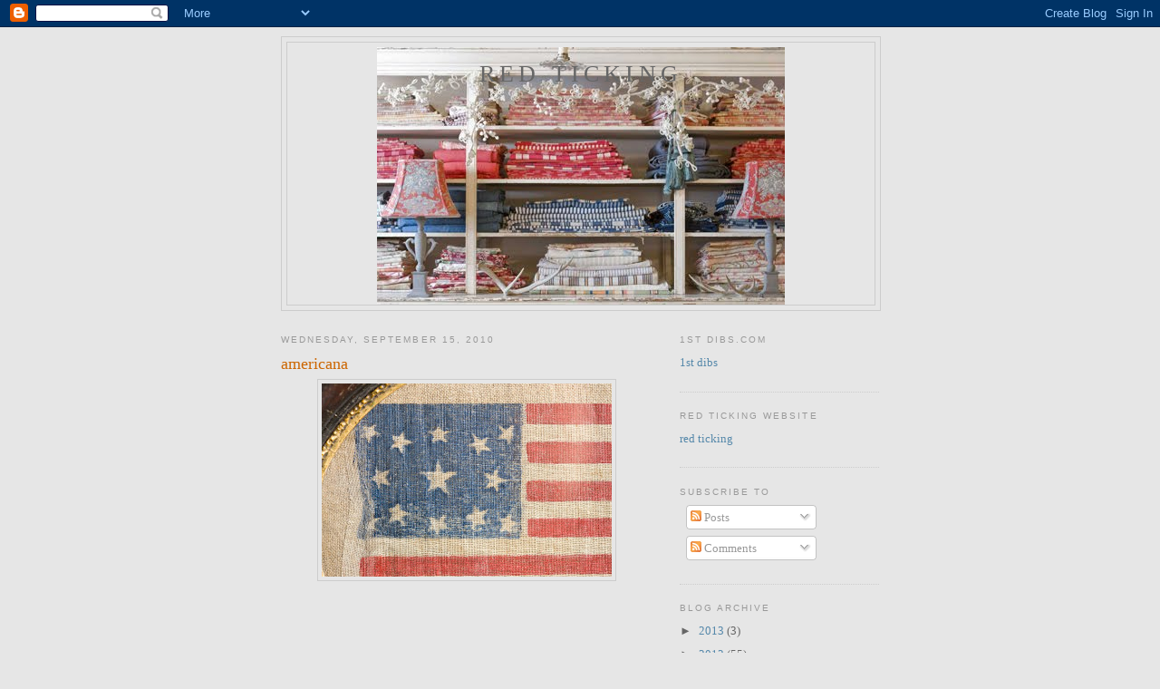

--- FILE ---
content_type: text/html; charset=UTF-8
request_url: https://redticking.blogspot.com/2010/09/americana.html?showComment=1284596458173
body_size: 13725
content:
<!DOCTYPE html>
<html dir='ltr'>
<head>
<link href='https://www.blogger.com/static/v1/widgets/55013136-widget_css_bundle.css' rel='stylesheet' type='text/css'/>
<meta content='text/html; charset=UTF-8' http-equiv='Content-Type'/>
<meta content='blogger' name='generator'/>
<link href='https://redticking.blogspot.com/favicon.ico' rel='icon' type='image/x-icon'/>
<link href='http://redticking.blogspot.com/2010/09/americana.html' rel='canonical'/>
<link rel="alternate" type="application/atom+xml" title="red ticking - Atom" href="https://redticking.blogspot.com/feeds/posts/default" />
<link rel="alternate" type="application/rss+xml" title="red ticking - RSS" href="https://redticking.blogspot.com/feeds/posts/default?alt=rss" />
<link rel="service.post" type="application/atom+xml" title="red ticking - Atom" href="https://www.blogger.com/feeds/799806244517732525/posts/default" />

<link rel="alternate" type="application/atom+xml" title="red ticking - Atom" href="https://redticking.blogspot.com/feeds/7001043208545002648/comments/default" />
<!--Can't find substitution for tag [blog.ieCssRetrofitLinks]-->
<link href='https://blogger.googleusercontent.com/img/b/R29vZ2xl/AVvXsEhfirAP4CtvnQYkX0UDI8C2mYakjsPBnVpEeIlssDniHpHPrBM5A0M4MabHxKgAiWwBh_nqCB4ivKRbfTcMZB8Gb507TIeStwpjaTyrc-2GC22Bm-2PHkbSaRMQCdia7HoTq7b57hXwaCI/s320/8661_1284439370_2.jpg' rel='image_src'/>
<meta content='http://redticking.blogspot.com/2010/09/americana.html' property='og:url'/>
<meta content='americana' property='og:title'/>
<meta content='    i have always loved flags. anything patriotic... even when i had a chance to move to europe years ago.. i thought about all of the thing...' property='og:description'/>
<meta content='https://blogger.googleusercontent.com/img/b/R29vZ2xl/AVvXsEhfirAP4CtvnQYkX0UDI8C2mYakjsPBnVpEeIlssDniHpHPrBM5A0M4MabHxKgAiWwBh_nqCB4ivKRbfTcMZB8Gb507TIeStwpjaTyrc-2GC22Bm-2PHkbSaRMQCdia7HoTq7b57hXwaCI/w1200-h630-p-k-no-nu/8661_1284439370_2.jpg' property='og:image'/>
<title>red ticking: americana</title>
<style id='page-skin-1' type='text/css'><!--
/*
-----------------------------------------------
Blogger Template Style
Name:     Minima
Date:     26 Feb 2004
Updated by: Blogger Team
----------------------------------------------- */
/* Use this with templates/template-twocol.html */
body {
background:#e6e6e6;
margin:0;
color:#333333;
font:x-small Georgia Serif;
font-size/* */:/**/small;
font-size: /**/small;
text-align: center;
}
a:link {
color:#5588aa;
text-decoration:none;
}
a:visited {
color:#999999;
text-decoration:none;
}
a:hover {
color:#cc6600;
text-decoration:underline;
}
a img {
border-width:0;
}
/* Header
-----------------------------------------------
*/
#header-wrapper {
width:660px;
margin:0 auto 10px;
border:1px solid #cccccc;
}
#header-inner {
background-position: center;
margin-left: auto;
margin-right: auto;
}
#header {
margin: 5px;
border: 1px solid #cccccc;
text-align: center;
color:#666666;
}
#header h1 {
margin:5px 5px 0;
padding:15px 20px .25em;
line-height:1.2em;
text-transform:uppercase;
letter-spacing:.2em;
font: normal normal 200% Georgia, Serif;
}
#header a {
color:#666666;
text-decoration:none;
}
#header a:hover {
color:#666666;
}
#header .description {
margin:0 5px 5px;
padding:0 20px 15px;
max-width:700px;
text-transform:uppercase;
letter-spacing:.2em;
line-height: 1.4em;
font: normal normal 78% 'Trebuchet MS', Trebuchet, Arial, Verdana, Sans-serif;
color: #999999;
}
#header img {
margin-left: auto;
margin-right: auto;
}
/* Outer-Wrapper
----------------------------------------------- */
#outer-wrapper {
width: 660px;
margin:0 auto;
padding:10px;
text-align:left;
font: normal normal 100% Georgia, Serif;
}
#main-wrapper {
width: 410px;
float: left;
word-wrap: break-word; /* fix for long text breaking sidebar float in IE */
overflow: hidden;     /* fix for long non-text content breaking IE sidebar float */
}
#sidebar-wrapper {
width: 220px;
float: right;
word-wrap: break-word; /* fix for long text breaking sidebar float in IE */
overflow: hidden;      /* fix for long non-text content breaking IE sidebar float */
}
/* Headings
----------------------------------------------- */
h2 {
margin:1.5em 0 .75em;
font:normal normal 78% 'Trebuchet MS',Trebuchet,Arial,Verdana,Sans-serif;
line-height: 1.4em;
text-transform:uppercase;
letter-spacing:.2em;
color:#999999;
}
/* Posts
-----------------------------------------------
*/
h2.date-header {
margin:1.5em 0 .5em;
}
.post {
margin:.5em 0 1.5em;
border-bottom:1px dotted #cccccc;
padding-bottom:1.5em;
}
.post h3 {
margin:.25em 0 0;
padding:0 0 4px;
font-size:140%;
font-weight:normal;
line-height:1.4em;
color:#cc6600;
}
.post h3 a, .post h3 a:visited, .post h3 strong {
display:block;
text-decoration:none;
color:#cc6600;
font-weight:normal;
}
.post h3 strong, .post h3 a:hover {
color:#333333;
}
.post-body {
margin:0 0 .75em;
line-height:1.6em;
}
.post-body blockquote {
line-height:1.3em;
}
.post-footer {
margin: .75em 0;
color:#999999;
text-transform:uppercase;
letter-spacing:.1em;
font: normal normal 78% 'Trebuchet MS', Trebuchet, Arial, Verdana, Sans-serif;
line-height: 1.4em;
}
.comment-link {
margin-left:.6em;
}
.post img, table.tr-caption-container {
padding:4px;
border:1px solid #cccccc;
}
.tr-caption-container img {
border: none;
padding: 0;
}
.post blockquote {
margin:1em 20px;
}
.post blockquote p {
margin:.75em 0;
}
/* Comments
----------------------------------------------- */
#comments h4 {
margin:1em 0;
font-weight: bold;
line-height: 1.4em;
text-transform:uppercase;
letter-spacing:.2em;
color: #999999;
}
#comments-block {
margin:1em 0 1.5em;
line-height:1.6em;
}
#comments-block .comment-author {
margin:.5em 0;
}
#comments-block .comment-body {
margin:.25em 0 0;
}
#comments-block .comment-footer {
margin:-.25em 0 2em;
line-height: 1.4em;
text-transform:uppercase;
letter-spacing:.1em;
}
#comments-block .comment-body p {
margin:0 0 .75em;
}
.deleted-comment {
font-style:italic;
color:gray;
}
#blog-pager-newer-link {
float: left;
}
#blog-pager-older-link {
float: right;
}
#blog-pager {
text-align: center;
}
.feed-links {
clear: both;
line-height: 2.5em;
}
/* Sidebar Content
----------------------------------------------- */
.sidebar {
color: #666666;
line-height: 1.5em;
}
.sidebar ul {
list-style:none;
margin:0 0 0;
padding:0 0 0;
}
.sidebar li {
margin:0;
padding-top:0;
padding-right:0;
padding-bottom:.25em;
padding-left:15px;
text-indent:-15px;
line-height:1.5em;
}
.sidebar .widget, .main .widget {
border-bottom:1px dotted #cccccc;
margin:0 0 1.5em;
padding:0 0 1.5em;
}
.main .Blog {
border-bottom-width: 0;
}
/* Profile
----------------------------------------------- */
.profile-img {
float: left;
margin-top: 0;
margin-right: 5px;
margin-bottom: 5px;
margin-left: 0;
padding: 4px;
border: 1px solid #cccccc;
}
.profile-data {
margin:0;
text-transform:uppercase;
letter-spacing:.1em;
font: normal normal 78% 'Trebuchet MS', Trebuchet, Arial, Verdana, Sans-serif;
color: #999999;
font-weight: bold;
line-height: 1.6em;
}
.profile-datablock {
margin:.5em 0 .5em;
}
.profile-textblock {
margin: 0.5em 0;
line-height: 1.6em;
}
.profile-link {
font: normal normal 78% 'Trebuchet MS', Trebuchet, Arial, Verdana, Sans-serif;
text-transform: uppercase;
letter-spacing: .1em;
}
/* Footer
----------------------------------------------- */
#footer {
width:660px;
clear:both;
margin:0 auto;
padding-top:15px;
line-height: 1.6em;
text-transform:uppercase;
letter-spacing:.1em;
text-align: center;
}

--></style>
<link href='https://www.blogger.com/dyn-css/authorization.css?targetBlogID=799806244517732525&amp;zx=ffc4379c-58c6-4334-a1a8-bd4d5cc6cb9c' media='none' onload='if(media!=&#39;all&#39;)media=&#39;all&#39;' rel='stylesheet'/><noscript><link href='https://www.blogger.com/dyn-css/authorization.css?targetBlogID=799806244517732525&amp;zx=ffc4379c-58c6-4334-a1a8-bd4d5cc6cb9c' rel='stylesheet'/></noscript>
<meta name='google-adsense-platform-account' content='ca-host-pub-1556223355139109'/>
<meta name='google-adsense-platform-domain' content='blogspot.com'/>

</head>
<body>
<div class='navbar section' id='navbar'><div class='widget Navbar' data-version='1' id='Navbar1'><script type="text/javascript">
    function setAttributeOnload(object, attribute, val) {
      if(window.addEventListener) {
        window.addEventListener('load',
          function(){ object[attribute] = val; }, false);
      } else {
        window.attachEvent('onload', function(){ object[attribute] = val; });
      }
    }
  </script>
<div id="navbar-iframe-container"></div>
<script type="text/javascript" src="https://apis.google.com/js/platform.js"></script>
<script type="text/javascript">
      gapi.load("gapi.iframes:gapi.iframes.style.bubble", function() {
        if (gapi.iframes && gapi.iframes.getContext) {
          gapi.iframes.getContext().openChild({
              url: 'https://www.blogger.com/navbar/799806244517732525?po\x3d7001043208545002648\x26origin\x3dhttps://redticking.blogspot.com',
              where: document.getElementById("navbar-iframe-container"),
              id: "navbar-iframe"
          });
        }
      });
    </script><script type="text/javascript">
(function() {
var script = document.createElement('script');
script.type = 'text/javascript';
script.src = '//pagead2.googlesyndication.com/pagead/js/google_top_exp.js';
var head = document.getElementsByTagName('head')[0];
if (head) {
head.appendChild(script);
}})();
</script>
</div></div>
<div id='outer-wrapper'><div id='wrap2'>
<!-- skip links for text browsers -->
<span id='skiplinks' style='display:none;'>
<a href='#main'>skip to main </a> |
      <a href='#sidebar'>skip to sidebar</a>
</span>
<div id='header-wrapper'>
<div class='header section' id='header'><div class='widget Header' data-version='1' id='Header1'>
<div id='header-inner' style='background-image: url("https://blogger.googleusercontent.com/img/b/R29vZ2xl/AVvXsEgKGFjV9_02iT_HB2wKF8f22UOsnZ56qYvlUZ7H6G4rwrSBXR2cJt6vFJDxwocu41IeMfkVYu6-PdHaBBngoQYWfWkm9t8D0f5iMt1_3tzc5Yj5kzgnNlqeKwMrTKwhEiMwJ1fwIa_C8fw/s1600-r/redtickinghomestorefront.jpg"); background-position: left; width: 450px; min-height: 284px; _height: 284px; background-repeat: no-repeat; '>
<div class='titlewrapper' style='background: transparent'>
<h1 class='title' style='background: transparent; border-width: 0px'>
<a href='https://redticking.blogspot.com/'>
red ticking
</a>
</h1>
</div>
<div class='descriptionwrapper'>
<p class='description'><span>
</span></p>
</div>
</div>
</div></div>
</div>
<div id='content-wrapper'>
<div id='crosscol-wrapper' style='text-align:center'>
<div class='crosscol no-items section' id='crosscol'></div>
</div>
<div id='main-wrapper'>
<div class='main section' id='main'><div class='widget Blog' data-version='1' id='Blog1'>
<div class='blog-posts hfeed'>

          <div class="date-outer">
        
<h2 class='date-header'><span>Wednesday, September 15, 2010</span></h2>

          <div class="date-posts">
        
<div class='post-outer'>
<div class='post hentry uncustomized-post-template' itemprop='blogPost' itemscope='itemscope' itemtype='http://schema.org/BlogPosting'>
<meta content='https://blogger.googleusercontent.com/img/b/R29vZ2xl/AVvXsEhfirAP4CtvnQYkX0UDI8C2mYakjsPBnVpEeIlssDniHpHPrBM5A0M4MabHxKgAiWwBh_nqCB4ivKRbfTcMZB8Gb507TIeStwpjaTyrc-2GC22Bm-2PHkbSaRMQCdia7HoTq7b57hXwaCI/s320/8661_1284439370_2.jpg' itemprop='image_url'/>
<meta content='799806244517732525' itemprop='blogId'/>
<meta content='7001043208545002648' itemprop='postId'/>
<a name='7001043208545002648'></a>
<h3 class='post-title entry-title' itemprop='name'>
americana
</h3>
<div class='post-header'>
<div class='post-header-line-1'></div>
</div>
<div class='post-body entry-content' id='post-body-7001043208545002648' itemprop='description articleBody'>
<div style="margin-bottom: 0px; margin-left: 0px; margin-right: 0px; margin-top: 0px;"><div class="separator" style="clear: both; text-align: center;"><a href="https://blogger.googleusercontent.com/img/b/R29vZ2xl/AVvXsEhfirAP4CtvnQYkX0UDI8C2mYakjsPBnVpEeIlssDniHpHPrBM5A0M4MabHxKgAiWwBh_nqCB4ivKRbfTcMZB8Gb507TIeStwpjaTyrc-2GC22Bm-2PHkbSaRMQCdia7HoTq7b57hXwaCI/s1600/8661_1284439370_2.jpg" imageanchor="1" style="margin-left: 1em; margin-right: 1em;"><img border="0" src="https://blogger.googleusercontent.com/img/b/R29vZ2xl/AVvXsEhfirAP4CtvnQYkX0UDI8C2mYakjsPBnVpEeIlssDniHpHPrBM5A0M4MabHxKgAiWwBh_nqCB4ivKRbfTcMZB8Gb507TIeStwpjaTyrc-2GC22Bm-2PHkbSaRMQCdia7HoTq7b57hXwaCI/s320/8661_1284439370_2.jpg" /></a></div><br />
<br />
<br />
<br />
<div class="separator" style="clear: both; text-align: center;"><a href="https://blogger.googleusercontent.com/img/b/R29vZ2xl/AVvXsEiGoTitiA4NYEjk8tbZAc89AWrGos0lST15XzmdpK4OgeKyaBbadOXLfDsnvkyxOJNq0-21BAw3iwJmTTaLd8bmy8qfo3JKt3mzcRIlgXiVyr6LCbopYTPZHww6iY518xGDxXvX3SbKuR0/s1600/8661_1284439370_1.jpg" imageanchor="1" style="margin-left: 1em; margin-right: 1em;"><img border="0" src="https://blogger.googleusercontent.com/img/b/R29vZ2xl/AVvXsEiGoTitiA4NYEjk8tbZAc89AWrGos0lST15XzmdpK4OgeKyaBbadOXLfDsnvkyxOJNq0-21BAw3iwJmTTaLd8bmy8qfo3JKt3mzcRIlgXiVyr6LCbopYTPZHww6iY518xGDxXvX3SbKuR0/s320/8661_1284439370_1.jpg" /></a></div>i have always loved flags. anything patriotic... even when i had a chance to move to europe years ago..</div><div style="margin-bottom: 0px; margin-left: 0px; margin-right: 0px; margin-top: 0px;">i thought about all of the things i would miss about america and knew i would yearn to be "home".</div><div style="margin-bottom: 0px; margin-left: 0px; margin-right: 0px; margin-top: 0px;">so whenever i see something this special, i truly love it. not only because it is charming... but the history behind it, that we are so fortunate to live where we do.</div><div><br />
<div style="margin-bottom: 0px; margin-left: 0px; margin-right: 0px; margin-top: 0px;"><br />
</div><div style="margin-bottom: 0px; margin-left: 0px; margin-right: 0px; margin-top: 0px;"><br />
</div><div style="margin-bottom: 0px; margin-left: 0px; margin-right: 0px; margin-top: 0px;">check out&nbsp;<a href="http://redticking.1stdibs.com/store/furniture_search.php?FRID=lGqVZm5owpKa">1stdibs.com</a>&nbsp;today for more</div><div style="margin-bottom: 0px; margin-left: 0px; margin-right: 0px; margin-top: 0px;"><br />
</div><div style="margin-bottom: 0px; margin-left: 0px; margin-right: 0px; margin-top: 0px;">photo by <a href="mailto:john@johngranen.com">john granen</a></div></div>
<div style='clear: both;'></div>
</div>
<div class='post-footer'>
<div class='post-footer-line post-footer-line-1'>
<span class='post-author vcard'>
Posted by
<span class='fn' itemprop='author' itemscope='itemscope' itemtype='http://schema.org/Person'>
<meta content='https://www.blogger.com/profile/09400289072356876224' itemprop='url'/>
<a class='g-profile' href='https://www.blogger.com/profile/09400289072356876224' rel='author' title='author profile'>
<span itemprop='name'>red ticking</span>
</a>
</span>
</span>
<span class='post-timestamp'>
at
<meta content='http://redticking.blogspot.com/2010/09/americana.html' itemprop='url'/>
<a class='timestamp-link' href='https://redticking.blogspot.com/2010/09/americana.html' rel='bookmark' title='permanent link'><abbr class='published' itemprop='datePublished' title='2010-09-15T06:42:00-07:00'>6:42&#8239;AM</abbr></a>
</span>
<span class='post-comment-link'>
</span>
<span class='post-icons'>
<span class='item-control blog-admin pid-178908033'>
<a href='https://www.blogger.com/post-edit.g?blogID=799806244517732525&postID=7001043208545002648&from=pencil' title='Edit Post'>
<img alt='' class='icon-action' height='18' src='https://resources.blogblog.com/img/icon18_edit_allbkg.gif' width='18'/>
</a>
</span>
</span>
<div class='post-share-buttons goog-inline-block'>
</div>
</div>
<div class='post-footer-line post-footer-line-2'>
<span class='post-labels'>
</span>
</div>
<div class='post-footer-line post-footer-line-3'>
<span class='post-location'>
</span>
</div>
</div>
</div>
<div class='comments' id='comments'>
<a name='comments'></a>
<h4>14 comments:</h4>
<div id='Blog1_comments-block-wrapper'>
<dl class='avatar-comment-indent' id='comments-block'>
<dt class='comment-author ' id='c8047990636316645428'>
<a name='c8047990636316645428'></a>
<div class="avatar-image-container vcard"><span dir="ltr"><a href="https://www.blogger.com/profile/03022160717740694132" target="" rel="nofollow" onclick="" class="avatar-hovercard" id="av-8047990636316645428-03022160717740694132"><img src="https://resources.blogblog.com/img/blank.gif" width="35" height="35" class="delayLoad" style="display: none;" longdesc="//blogger.googleusercontent.com/img/b/R29vZ2xl/AVvXsEj7omy09ukzxa4HlDvpuGfi5RlZU8l5hRMHuzf4LMp7QIB08MOO1SCtUbYbjqUkb1hDLpriRxmZSP4-MGirpBuDafqmaQUC5Tcdd5wqLcYCIk8TyAeFnujgBLkyQk7pkug/s45-c/*" alt="" title="A Perfect Gray">

<noscript><img src="//blogger.googleusercontent.com/img/b/R29vZ2xl/AVvXsEj7omy09ukzxa4HlDvpuGfi5RlZU8l5hRMHuzf4LMp7QIB08MOO1SCtUbYbjqUkb1hDLpriRxmZSP4-MGirpBuDafqmaQUC5Tcdd5wqLcYCIk8TyAeFnujgBLkyQk7pkug/s45-c/*" width="35" height="35" class="photo" alt=""></noscript></a></span></div>
<a href='https://www.blogger.com/profile/03022160717740694132' rel='nofollow'>A Perfect Gray</a>
said...
</dt>
<dd class='comment-body' id='Blog1_cmt-8047990636316645428'>
<p>
your mirrors and linen-covered sofas on 1st dibs are so beautiful...
</p>
</dd>
<dd class='comment-footer'>
<span class='comment-timestamp'>
<a href='https://redticking.blogspot.com/2010/09/americana.html?showComment=1284559076370#c8047990636316645428' title='comment permalink'>
September 15, 2010 at 6:57&#8239;AM
</a>
<span class='item-control blog-admin pid-1610680887'>
<a class='comment-delete' href='https://www.blogger.com/comment/delete/799806244517732525/8047990636316645428' title='Delete Comment'>
<img src='https://resources.blogblog.com/img/icon_delete13.gif'/>
</a>
</span>
</span>
</dd>
<dt class='comment-author ' id='c2867736007500441787'>
<a name='c2867736007500441787'></a>
<div class="avatar-image-container avatar-stock"><span dir="ltr"><a href="https://www.blogger.com/profile/04297195668705251601" target="" rel="nofollow" onclick="" class="avatar-hovercard" id="av-2867736007500441787-04297195668705251601"><img src="//www.blogger.com/img/blogger_logo_round_35.png" width="35" height="35" alt="" title="mary pernula">

</a></span></div>
<a href='https://www.blogger.com/profile/04297195668705251601' rel='nofollow'>mary pernula</a>
said...
</dt>
<dd class='comment-body' id='Blog1_cmt-2867736007500441787'>
<p>
I love the little flag framed. HUGS MARY
</p>
</dd>
<dd class='comment-footer'>
<span class='comment-timestamp'>
<a href='https://redticking.blogspot.com/2010/09/americana.html?showComment=1284561125568#c2867736007500441787' title='comment permalink'>
September 15, 2010 at 7:32&#8239;AM
</a>
<span class='item-control blog-admin pid-616954814'>
<a class='comment-delete' href='https://www.blogger.com/comment/delete/799806244517732525/2867736007500441787' title='Delete Comment'>
<img src='https://resources.blogblog.com/img/icon_delete13.gif'/>
</a>
</span>
</span>
</dd>
<dt class='comment-author ' id='c6576414803812840665'>
<a name='c6576414803812840665'></a>
<div class="avatar-image-container avatar-stock"><span dir="ltr"><a href="https://www.blogger.com/profile/15649123927536628540" target="" rel="nofollow" onclick="" class="avatar-hovercard" id="av-6576414803812840665-15649123927536628540"><img src="//www.blogger.com/img/blogger_logo_round_35.png" width="35" height="35" alt="" title="Rachel Noelle Pallas">

</a></span></div>
<a href='https://www.blogger.com/profile/15649123927536628540' rel='nofollow'>Rachel Noelle Pallas</a>
said...
</dt>
<dd class='comment-body' id='Blog1_cmt-6576414803812840665'>
<p>
~*~*LOVE this flag Art~*~* You find the BEST stuff!!!~~* ;)Rachel
</p>
</dd>
<dd class='comment-footer'>
<span class='comment-timestamp'>
<a href='https://redticking.blogspot.com/2010/09/americana.html?showComment=1284575553702#c6576414803812840665' title='comment permalink'>
September 15, 2010 at 11:32&#8239;AM
</a>
<span class='item-control blog-admin pid-1692478677'>
<a class='comment-delete' href='https://www.blogger.com/comment/delete/799806244517732525/6576414803812840665' title='Delete Comment'>
<img src='https://resources.blogblog.com/img/icon_delete13.gif'/>
</a>
</span>
</span>
</dd>
<dt class='comment-author ' id='c867040741552229845'>
<a name='c867040741552229845'></a>
<div class="avatar-image-container avatar-stock"><span dir="ltr"><img src="//resources.blogblog.com/img/blank.gif" width="35" height="35" alt="" title="Anonymous">

</span></div>
Anonymous
said...
</dt>
<dd class='comment-body' id='Blog1_cmt-867040741552229845'>
<p>
There is no place like home x
</p>
</dd>
<dd class='comment-footer'>
<span class='comment-timestamp'>
<a href='https://redticking.blogspot.com/2010/09/americana.html?showComment=1284596458173#c867040741552229845' title='comment permalink'>
September 15, 2010 at 5:20&#8239;PM
</a>
<span class='item-control blog-admin pid-2094302356'>
<a class='comment-delete' href='https://www.blogger.com/comment/delete/799806244517732525/867040741552229845' title='Delete Comment'>
<img src='https://resources.blogblog.com/img/icon_delete13.gif'/>
</a>
</span>
</span>
</dd>
<dt class='comment-author ' id='c5461771047192138804'>
<a name='c5461771047192138804'></a>
<div class="avatar-image-container vcard"><span dir="ltr"><a href="https://www.blogger.com/profile/05089653023972180206" target="" rel="nofollow" onclick="" class="avatar-hovercard" id="av-5461771047192138804-05089653023972180206"><img src="https://resources.blogblog.com/img/blank.gif" width="35" height="35" class="delayLoad" style="display: none;" longdesc="//blogger.googleusercontent.com/img/b/R29vZ2xl/AVvXsEjK7_krrmLBB2z6b5gXCnm9NodhBvusBbg7XR8CSeOfgevfs_Q0aJoOaYDnRqklosBMimC0H2WoyOwP02WQvZUWtVZGB5DWu61PJav5KeiAp6sVkm7ZLkvAbmEqwqXTETQ/s45-c-r/3.jpg" alt="" title="Ren&eacute;e Finberg">

<noscript><img src="//blogger.googleusercontent.com/img/b/R29vZ2xl/AVvXsEjK7_krrmLBB2z6b5gXCnm9NodhBvusBbg7XR8CSeOfgevfs_Q0aJoOaYDnRqklosBMimC0H2WoyOwP02WQvZUWtVZGB5DWu61PJav5KeiAp6sVkm7ZLkvAbmEqwqXTETQ/s45-c-r/3.jpg" width="35" height="35" class="photo" alt=""></noscript></a></span></div>
<a href='https://www.blogger.com/profile/05089653023972180206' rel='nofollow'>Renée Finberg</a>
said...
</dt>
<dd class='comment-body' id='Blog1_cmt-5461771047192138804'>
<p>
OMG!!<br />that flag has 13 stars.<br />it must be priceless!<br /><br />just like you.<br />xxx
</p>
</dd>
<dd class='comment-footer'>
<span class='comment-timestamp'>
<a href='https://redticking.blogspot.com/2010/09/americana.html?showComment=1284602790093#c5461771047192138804' title='comment permalink'>
September 15, 2010 at 7:06&#8239;PM
</a>
<span class='item-control blog-admin pid-1613038315'>
<a class='comment-delete' href='https://www.blogger.com/comment/delete/799806244517732525/5461771047192138804' title='Delete Comment'>
<img src='https://resources.blogblog.com/img/icon_delete13.gif'/>
</a>
</span>
</span>
</dd>
<dt class='comment-author ' id='c8992660579910582906'>
<a name='c8992660579910582906'></a>
<div class="avatar-image-container vcard"><span dir="ltr"><a href="https://www.blogger.com/profile/08927138217537614502" target="" rel="nofollow" onclick="" class="avatar-hovercard" id="av-8992660579910582906-08927138217537614502"><img src="https://resources.blogblog.com/img/blank.gif" width="35" height="35" class="delayLoad" style="display: none;" longdesc="//blogger.googleusercontent.com/img/b/R29vZ2xl/AVvXsEjTwEf32xT2-itd4POEn_pnx1s5dOnUPDw4Y5XHXsSt-dApjablIb83YHYMpgwrYYCapzY3BvyRqexK1Ca5cyQEKGYOz4ZlkNd9pPzbJh17jlzHcXXu8badIGGMkgzQk94/s45-c/IMG_7684.jpg" alt="" title="Pamela">

<noscript><img src="//blogger.googleusercontent.com/img/b/R29vZ2xl/AVvXsEjTwEf32xT2-itd4POEn_pnx1s5dOnUPDw4Y5XHXsSt-dApjablIb83YHYMpgwrYYCapzY3BvyRqexK1Ca5cyQEKGYOz4ZlkNd9pPzbJh17jlzHcXXu8badIGGMkgzQk94/s45-c/IMG_7684.jpg" width="35" height="35" class="photo" alt=""></noscript></a></span></div>
<a href='https://www.blogger.com/profile/08927138217537614502' rel='nofollow'>Pamela</a>
said...
</dt>
<dd class='comment-body' id='Blog1_cmt-8992660579910582906'>
<p>
I&#39;m not an American I&#39;m a Canadian and I love the American flag!!! <br />I have no problem hanging one on my home.  I love this framed flag!<br />Pamela :)
</p>
</dd>
<dd class='comment-footer'>
<span class='comment-timestamp'>
<a href='https://redticking.blogspot.com/2010/09/americana.html?showComment=1284607551037#c8992660579910582906' title='comment permalink'>
September 15, 2010 at 8:25&#8239;PM
</a>
<span class='item-control blog-admin pid-283374516'>
<a class='comment-delete' href='https://www.blogger.com/comment/delete/799806244517732525/8992660579910582906' title='Delete Comment'>
<img src='https://resources.blogblog.com/img/icon_delete13.gif'/>
</a>
</span>
</span>
</dd>
<dt class='comment-author ' id='c4602819952593367901'>
<a name='c4602819952593367901'></a>
<div class="avatar-image-container vcard"><span dir="ltr"><a href="https://www.blogger.com/profile/09589639941355635786" target="" rel="nofollow" onclick="" class="avatar-hovercard" id="av-4602819952593367901-09589639941355635786"><img src="https://resources.blogblog.com/img/blank.gif" width="35" height="35" class="delayLoad" style="display: none;" longdesc="//blogger.googleusercontent.com/img/b/R29vZ2xl/AVvXsEg3Zu2hHDcXqS-2qVwSnrWaGQ_odigoRgzCHqdz6DU4H6lTPtDUiM1FA33SPkWC9gyiR_0I2rzTCyqIUGr1rAc4-MWhkqoMLArk2xnjNe9Xl0_CKlubM9w524EV1QG-Vg/s45-c/flavi+001.jpg" alt="" title="Flaviana">

<noscript><img src="//blogger.googleusercontent.com/img/b/R29vZ2xl/AVvXsEg3Zu2hHDcXqS-2qVwSnrWaGQ_odigoRgzCHqdz6DU4H6lTPtDUiM1FA33SPkWC9gyiR_0I2rzTCyqIUGr1rAc4-MWhkqoMLArk2xnjNe9Xl0_CKlubM9w524EV1QG-Vg/s45-c/flavi+001.jpg" width="35" height="35" class="photo" alt=""></noscript></a></span></div>
<a href='https://www.blogger.com/profile/09589639941355635786' rel='nofollow'>Flaviana</a>
said...
</dt>
<dd class='comment-body' id='Blog1_cmt-4602819952593367901'>
<p>
Hi Pam<br />thank you for visiting me and for your kind comment, there&#39;s nothing I love more than discovering new amazing blogs like yours !<br />talking about flags.. love them too and the US flag is one the most decorative :)<br />xxx
</p>
</dd>
<dd class='comment-footer'>
<span class='comment-timestamp'>
<a href='https://redticking.blogspot.com/2010/09/americana.html?showComment=1284619709686#c4602819952593367901' title='comment permalink'>
September 15, 2010 at 11:48&#8239;PM
</a>
<span class='item-control blog-admin pid-1110105935'>
<a class='comment-delete' href='https://www.blogger.com/comment/delete/799806244517732525/4602819952593367901' title='Delete Comment'>
<img src='https://resources.blogblog.com/img/icon_delete13.gif'/>
</a>
</span>
</span>
</dd>
<dt class='comment-author ' id='c8341521194083011680'>
<a name='c8341521194083011680'></a>
<div class="avatar-image-container vcard"><span dir="ltr"><a href="https://www.blogger.com/profile/06154045482594773377" target="" rel="nofollow" onclick="" class="avatar-hovercard" id="av-8341521194083011680-06154045482594773377"><img src="https://resources.blogblog.com/img/blank.gif" width="35" height="35" class="delayLoad" style="display: none;" longdesc="//blogger.googleusercontent.com/img/b/R29vZ2xl/AVvXsEgNhyEL9Re-K8LOk7G-tNJ9Jo8tSsMw11B0ESbT-_rMexbBwFJ01AYnq6lvhM8nQxw5gCEXjp4cB7n4etubaLPng7onjWrxLmTqzjkIyYy-lZMFSFlxamSJsfiLPlwETw/s45-c/me+black+hat.jpg" alt="" title="Jacqueline @ HOME">

<noscript><img src="//blogger.googleusercontent.com/img/b/R29vZ2xl/AVvXsEgNhyEL9Re-K8LOk7G-tNJ9Jo8tSsMw11B0ESbT-_rMexbBwFJ01AYnq6lvhM8nQxw5gCEXjp4cB7n4etubaLPng7onjWrxLmTqzjkIyYy-lZMFSFlxamSJsfiLPlwETw/s45-c/me+black+hat.jpg" width="35" height="35" class="photo" alt=""></noscript></a></span></div>
<a href='https://www.blogger.com/profile/06154045482594773377' rel='nofollow'>Jacqueline @ HOME</a>
said...
</dt>
<dd class='comment-body' id='Blog1_cmt-8341521194083011680'>
<p>
Oh Pam, these are beautiful. I love the way that they have faded with time. I bought one similar when we were in the States. It is hand sewn, vintage and I LOVE it.<br />Sorry if I&#39;ve missed a couple of your posts. I seem to have been a little busy since we got back from holiday.   XXXX
</p>
</dd>
<dd class='comment-footer'>
<span class='comment-timestamp'>
<a href='https://redticking.blogspot.com/2010/09/americana.html?showComment=1284642886449#c8341521194083011680' title='comment permalink'>
September 16, 2010 at 6:14&#8239;AM
</a>
<span class='item-control blog-admin pid-2120743218'>
<a class='comment-delete' href='https://www.blogger.com/comment/delete/799806244517732525/8341521194083011680' title='Delete Comment'>
<img src='https://resources.blogblog.com/img/icon_delete13.gif'/>
</a>
</span>
</span>
</dd>
<dt class='comment-author ' id='c5928426251222611127'>
<a name='c5928426251222611127'></a>
<div class="avatar-image-container vcard"><span dir="ltr"><a href="https://www.blogger.com/profile/16828323000910151581" target="" rel="nofollow" onclick="" class="avatar-hovercard" id="av-5928426251222611127-16828323000910151581"><img src="https://resources.blogblog.com/img/blank.gif" width="35" height="35" class="delayLoad" style="display: none;" longdesc="//blogger.googleusercontent.com/img/b/R29vZ2xl/AVvXsEjKmdgg7gRrOR0PIahhXC9B-PDKAvEQebO9ch6MKK1AyGh-CW_afnP7AKKAg8VgPq97zsbo7Znyih_IPHbmzA6UTeDu9uHxicuUuCemOfupdpn53EQjMM1kguOedVRlB7Y/s45-c/IMG_3834.JPG" alt="" title="brock street">

<noscript><img src="//blogger.googleusercontent.com/img/b/R29vZ2xl/AVvXsEjKmdgg7gRrOR0PIahhXC9B-PDKAvEQebO9ch6MKK1AyGh-CW_afnP7AKKAg8VgPq97zsbo7Znyih_IPHbmzA6UTeDu9uHxicuUuCemOfupdpn53EQjMM1kguOedVRlB7Y/s45-c/IMG_3834.JPG" width="35" height="35" class="photo" alt=""></noscript></a></span></div>
<a href='https://www.blogger.com/profile/16828323000910151581' rel='nofollow'>brock street</a>
said...
</dt>
<dd class='comment-body' id='Blog1_cmt-5928426251222611127'>
<p>
oh man, lovin on that flag print.  great find.
</p>
</dd>
<dd class='comment-footer'>
<span class='comment-timestamp'>
<a href='https://redticking.blogspot.com/2010/09/americana.html?showComment=1284646561174#c5928426251222611127' title='comment permalink'>
September 16, 2010 at 7:16&#8239;AM
</a>
<span class='item-control blog-admin pid-211649157'>
<a class='comment-delete' href='https://www.blogger.com/comment/delete/799806244517732525/5928426251222611127' title='Delete Comment'>
<img src='https://resources.blogblog.com/img/icon_delete13.gif'/>
</a>
</span>
</span>
</dd>
<dt class='comment-author ' id='c8840586516009457980'>
<a name='c8840586516009457980'></a>
<div class="avatar-image-container vcard"><span dir="ltr"><a href="https://www.blogger.com/profile/17581578393058704172" target="" rel="nofollow" onclick="" class="avatar-hovercard" id="av-8840586516009457980-17581578393058704172"><img src="https://resources.blogblog.com/img/blank.gif" width="35" height="35" class="delayLoad" style="display: none;" longdesc="//2.bp.blogspot.com/_aohNwYoOecQ/TJ0fz4wr0KI/AAAAAAAACGQ/AQ_kkOlBBcE/S45-s35/Photo%2B498.jpg" alt="" title="Living It At Home">

<noscript><img src="//2.bp.blogspot.com/_aohNwYoOecQ/TJ0fz4wr0KI/AAAAAAAACGQ/AQ_kkOlBBcE/S45-s35/Photo%2B498.jpg" width="35" height="35" class="photo" alt=""></noscript></a></span></div>
<a href='https://www.blogger.com/profile/17581578393058704172' rel='nofollow'>Living It At Home</a>
said...
</dt>
<dd class='comment-body' id='Blog1_cmt-8840586516009457980'>
<p>
Yes, we are so fortunate to live where we do.  I think our freedoms and the sacrifices of the many before us that built this wonderful country are taken for granted.  I love your flags they are beautiful.  Have a wonderful day and thanks for your cute comments on Nacho : )
</p>
</dd>
<dd class='comment-footer'>
<span class='comment-timestamp'>
<a href='https://redticking.blogspot.com/2010/09/americana.html?showComment=1284651565425#c8840586516009457980' title='comment permalink'>
September 16, 2010 at 8:39&#8239;AM
</a>
<span class='item-control blog-admin pid-352023957'>
<a class='comment-delete' href='https://www.blogger.com/comment/delete/799806244517732525/8840586516009457980' title='Delete Comment'>
<img src='https://resources.blogblog.com/img/icon_delete13.gif'/>
</a>
</span>
</span>
</dd>
<dt class='comment-author ' id='c5775087128200678136'>
<a name='c5775087128200678136'></a>
<div class="avatar-image-container vcard"><span dir="ltr"><a href="https://www.blogger.com/profile/18283496203101220381" target="" rel="nofollow" onclick="" class="avatar-hovercard" id="av-5775087128200678136-18283496203101220381"><img src="https://resources.blogblog.com/img/blank.gif" width="35" height="35" class="delayLoad" style="display: none;" longdesc="//blogger.googleusercontent.com/img/b/R29vZ2xl/AVvXsEgUZl5xruO1itLSFaTpt59EumtvB2CCV9uDod1we5hxvX5JkRjbhhNaW5ggXtQp4PESShqNC6Clkeig8tyRWCbN4_OJav5KkjT5KMLgNmBA12nuCG9beq4iED1f3Bz9mg/s45-c/head+shot+blog.jpg" alt="" title="Tessa">

<noscript><img src="//blogger.googleusercontent.com/img/b/R29vZ2xl/AVvXsEgUZl5xruO1itLSFaTpt59EumtvB2CCV9uDod1we5hxvX5JkRjbhhNaW5ggXtQp4PESShqNC6Clkeig8tyRWCbN4_OJav5KkjT5KMLgNmBA12nuCG9beq4iED1f3Bz9mg/s45-c/head+shot+blog.jpg" width="35" height="35" class="photo" alt=""></noscript></a></span></div>
<a href='https://www.blogger.com/profile/18283496203101220381' rel='nofollow'>Tessa</a>
said...
</dt>
<dd class='comment-body' id='Blog1_cmt-5775087128200678136'>
<p>
love this!  I have the perfect spot for it too.
</p>
</dd>
<dd class='comment-footer'>
<span class='comment-timestamp'>
<a href='https://redticking.blogspot.com/2010/09/americana.html?showComment=1284654352680#c5775087128200678136' title='comment permalink'>
September 16, 2010 at 9:25&#8239;AM
</a>
<span class='item-control blog-admin pid-859589338'>
<a class='comment-delete' href='https://www.blogger.com/comment/delete/799806244517732525/5775087128200678136' title='Delete Comment'>
<img src='https://resources.blogblog.com/img/icon_delete13.gif'/>
</a>
</span>
</span>
</dd>
<dt class='comment-author ' id='c6868369386492525203'>
<a name='c6868369386492525203'></a>
<div class="avatar-image-container vcard"><span dir="ltr"><a href="https://www.blogger.com/profile/01749614766600307600" target="" rel="nofollow" onclick="" class="avatar-hovercard" id="av-6868369386492525203-01749614766600307600"><img src="https://resources.blogblog.com/img/blank.gif" width="35" height="35" class="delayLoad" style="display: none;" longdesc="//blogger.googleusercontent.com/img/b/R29vZ2xl/AVvXsEhREEInhO6fxKtR5xcx8KeQtDjs2W3m9mnIhx5B9g14qDkGw0yQHpiNp9aBkPNhBdorrf4kblPBnF9Tx9rOgjcYHon9OMmGLIoWylaPZzijP6aN0AH2yi5aIjr7GlsbF_Q/s45-c/Oliveaux.png" alt="" title="Oliveaux">

<noscript><img src="//blogger.googleusercontent.com/img/b/R29vZ2xl/AVvXsEhREEInhO6fxKtR5xcx8KeQtDjs2W3m9mnIhx5B9g14qDkGw0yQHpiNp9aBkPNhBdorrf4kblPBnF9Tx9rOgjcYHon9OMmGLIoWylaPZzijP6aN0AH2yi5aIjr7GlsbF_Q/s45-c/Oliveaux.png" width="35" height="35" class="photo" alt=""></noscript></a></span></div>
<a href='https://www.blogger.com/profile/01749614766600307600' rel='nofollow'>Oliveaux</a>
said...
</dt>
<dd class='comment-body' id='Blog1_cmt-6868369386492525203'>
<p>
Its gorgeous! I love that it is faded...enjoy your weekend my friend! Hugs Axx
</p>
</dd>
<dd class='comment-footer'>
<span class='comment-timestamp'>
<a href='https://redticking.blogspot.com/2010/09/americana.html?showComment=1284675601676#c6868369386492525203' title='comment permalink'>
September 16, 2010 at 3:20&#8239;PM
</a>
<span class='item-control blog-admin pid-716401259'>
<a class='comment-delete' href='https://www.blogger.com/comment/delete/799806244517732525/6868369386492525203' title='Delete Comment'>
<img src='https://resources.blogblog.com/img/icon_delete13.gif'/>
</a>
</span>
</span>
</dd>
<dt class='comment-author ' id='c6990391514210012801'>
<a name='c6990391514210012801'></a>
<div class="avatar-image-container vcard"><span dir="ltr"><a href="https://www.blogger.com/profile/07978775783225671541" target="" rel="nofollow" onclick="" class="avatar-hovercard" id="av-6990391514210012801-07978775783225671541"><img src="https://resources.blogblog.com/img/blank.gif" width="35" height="35" class="delayLoad" style="display: none;" longdesc="//blogger.googleusercontent.com/img/b/R29vZ2xl/AVvXsEi8lnBhJvH5kBZQKsggB9cfIotPTAZBLhEANlI-sBfFw8Fy8uGs66KM2nyKfh_Y29B9rNU5w9r6JqTatsXuxDsviLz2o5quUJj4iDmRC4alwZm_Q952dfLlENxmCSwROR0/s45-c/DSC_0158.JPG" alt="" title="Hood Canal Gal">

<noscript><img src="//blogger.googleusercontent.com/img/b/R29vZ2xl/AVvXsEi8lnBhJvH5kBZQKsggB9cfIotPTAZBLhEANlI-sBfFw8Fy8uGs66KM2nyKfh_Y29B9rNU5w9r6JqTatsXuxDsviLz2o5quUJj4iDmRC4alwZm_Q952dfLlENxmCSwROR0/s45-c/DSC_0158.JPG" width="35" height="35" class="photo" alt=""></noscript></a></span></div>
<a href='https://www.blogger.com/profile/07978775783225671541' rel='nofollow'>Hood Canal Gal</a>
said...
</dt>
<dd class='comment-body' id='Blog1_cmt-6990391514210012801'>
<p>
What a treasure!  Love it!!!<br /><br />I checked out 1st dibs, amazingly beautiful things you have there.  <br /><br />I&#39;ll be in sometime soon for some inspiration and to see my favorite shop girl ;0)<br /><br /><br />Hugs,<br />Meg
</p>
</dd>
<dd class='comment-footer'>
<span class='comment-timestamp'>
<a href='https://redticking.blogspot.com/2010/09/americana.html?showComment=1284702234078#c6990391514210012801' title='comment permalink'>
September 16, 2010 at 10:43&#8239;PM
</a>
<span class='item-control blog-admin pid-1384269440'>
<a class='comment-delete' href='https://www.blogger.com/comment/delete/799806244517732525/6990391514210012801' title='Delete Comment'>
<img src='https://resources.blogblog.com/img/icon_delete13.gif'/>
</a>
</span>
</span>
</dd>
<dt class='comment-author ' id='c130820562181547456'>
<a name='c130820562181547456'></a>
<div class="avatar-image-container vcard"><span dir="ltr"><a href="https://www.blogger.com/profile/11324232066952549119" target="" rel="nofollow" onclick="" class="avatar-hovercard" id="av-130820562181547456-11324232066952549119"><img src="https://resources.blogblog.com/img/blank.gif" width="35" height="35" class="delayLoad" style="display: none;" longdesc="//blogger.googleusercontent.com/img/b/R29vZ2xl/AVvXsEg5x4AqQZvvS0UQMuGEypXeJtWYW7eHyjOTY_bAGTTQwN8UU329K4BX1PF-hfaAXM_j6B29-OVLb37VYRQSSgze2e1KLMiByC5IRAH9atwbhfXis9eixOJa20dM1cRyCj0/s45-c/photo.PNG" alt="" title="Tickled Pink And Green">

<noscript><img src="//blogger.googleusercontent.com/img/b/R29vZ2xl/AVvXsEg5x4AqQZvvS0UQMuGEypXeJtWYW7eHyjOTY_bAGTTQwN8UU329K4BX1PF-hfaAXM_j6B29-OVLb37VYRQSSgze2e1KLMiByC5IRAH9atwbhfXis9eixOJa20dM1cRyCj0/s45-c/photo.PNG" width="35" height="35" class="photo" alt=""></noscript></a></span></div>
<a href='https://www.blogger.com/profile/11324232066952549119' rel='nofollow'>Tickled Pink And Green</a>
said...
</dt>
<dd class='comment-body' id='Blog1_cmt-130820562181547456'>
<p>
Love flags too.... Plus they&#39;re soooo Ralph!
</p>
</dd>
<dd class='comment-footer'>
<span class='comment-timestamp'>
<a href='https://redticking.blogspot.com/2010/09/americana.html?showComment=1285632780527#c130820562181547456' title='comment permalink'>
September 27, 2010 at 5:13&#8239;PM
</a>
<span class='item-control blog-admin pid-1290700571'>
<a class='comment-delete' href='https://www.blogger.com/comment/delete/799806244517732525/130820562181547456' title='Delete Comment'>
<img src='https://resources.blogblog.com/img/icon_delete13.gif'/>
</a>
</span>
</span>
</dd>
</dl>
</div>
<p class='comment-footer'>
<a href='https://www.blogger.com/comment/fullpage/post/799806244517732525/7001043208545002648' onclick=''>Post a Comment</a>
</p>
</div>
</div>

        </div></div>
      
</div>
<div class='blog-pager' id='blog-pager'>
<span id='blog-pager-newer-link'>
<a class='blog-pager-newer-link' href='https://redticking.blogspot.com/2010/09/day-dreaming.html' id='Blog1_blog-pager-newer-link' title='Newer Post'>Newer Post</a>
</span>
<span id='blog-pager-older-link'>
<a class='blog-pager-older-link' href='https://redticking.blogspot.com/2010/09/hoping-for-indian-summer.html' id='Blog1_blog-pager-older-link' title='Older Post'>Older Post</a>
</span>
<a class='home-link' href='https://redticking.blogspot.com/'>Home</a>
</div>
<div class='clear'></div>
<div class='post-feeds'>
<div class='feed-links'>
Subscribe to:
<a class='feed-link' href='https://redticking.blogspot.com/feeds/7001043208545002648/comments/default' target='_blank' type='application/atom+xml'>Post Comments (Atom)</a>
</div>
</div>
</div></div>
</div>
<div id='sidebar-wrapper'>
<div class='sidebar section' id='sidebar'><div class='widget LinkList' data-version='1' id='LinkList2'>
<h2>1st dibs.com</h2>
<div class='widget-content'>
<ul>
<li><a href='http://redticking.1stdibs.com/store/furniture_search.php?FRID=lGqVZm5owpKa'>1st dibs</a></li>
</ul>
<div class='clear'></div>
</div>
</div><div class='widget LinkList' data-version='1' id='LinkList1'>
<h2>red ticking website</h2>
<div class='widget-content'>
<ul>
<li><a href='http://www.redticking.com/'>red ticking</a></li>
</ul>
<div class='clear'></div>
</div>
</div><div class='widget Subscribe' data-version='1' id='Subscribe1'>
<div style='white-space:nowrap'>
<h2 class='title'>Subscribe To</h2>
<div class='widget-content'>
<div class='subscribe-wrapper subscribe-type-POST'>
<div class='subscribe expanded subscribe-type-POST' id='SW_READER_LIST_Subscribe1POST' style='display:none;'>
<div class='top'>
<span class='inner' onclick='return(_SW_toggleReaderList(event, "Subscribe1POST"));'>
<img class='subscribe-dropdown-arrow' src='https://resources.blogblog.com/img/widgets/arrow_dropdown.gif'/>
<img align='absmiddle' alt='' border='0' class='feed-icon' src='https://resources.blogblog.com/img/icon_feed12.png'/>
Posts
</span>
<div class='feed-reader-links'>
<a class='feed-reader-link' href='https://www.netvibes.com/subscribe.php?url=https%3A%2F%2Fredticking.blogspot.com%2Ffeeds%2Fposts%2Fdefault' target='_blank'>
<img src='https://resources.blogblog.com/img/widgets/subscribe-netvibes.png'/>
</a>
<a class='feed-reader-link' href='https://add.my.yahoo.com/content?url=https%3A%2F%2Fredticking.blogspot.com%2Ffeeds%2Fposts%2Fdefault' target='_blank'>
<img src='https://resources.blogblog.com/img/widgets/subscribe-yahoo.png'/>
</a>
<a class='feed-reader-link' href='https://redticking.blogspot.com/feeds/posts/default' target='_blank'>
<img align='absmiddle' class='feed-icon' src='https://resources.blogblog.com/img/icon_feed12.png'/>
                  Atom
                </a>
</div>
</div>
<div class='bottom'></div>
</div>
<div class='subscribe' id='SW_READER_LIST_CLOSED_Subscribe1POST' onclick='return(_SW_toggleReaderList(event, "Subscribe1POST"));'>
<div class='top'>
<span class='inner'>
<img class='subscribe-dropdown-arrow' src='https://resources.blogblog.com/img/widgets/arrow_dropdown.gif'/>
<span onclick='return(_SW_toggleReaderList(event, "Subscribe1POST"));'>
<img align='absmiddle' alt='' border='0' class='feed-icon' src='https://resources.blogblog.com/img/icon_feed12.png'/>
Posts
</span>
</span>
</div>
<div class='bottom'></div>
</div>
</div>
<div class='subscribe-wrapper subscribe-type-PER_POST'>
<div class='subscribe expanded subscribe-type-PER_POST' id='SW_READER_LIST_Subscribe1PER_POST' style='display:none;'>
<div class='top'>
<span class='inner' onclick='return(_SW_toggleReaderList(event, "Subscribe1PER_POST"));'>
<img class='subscribe-dropdown-arrow' src='https://resources.blogblog.com/img/widgets/arrow_dropdown.gif'/>
<img align='absmiddle' alt='' border='0' class='feed-icon' src='https://resources.blogblog.com/img/icon_feed12.png'/>
Comments
</span>
<div class='feed-reader-links'>
<a class='feed-reader-link' href='https://www.netvibes.com/subscribe.php?url=https%3A%2F%2Fredticking.blogspot.com%2Ffeeds%2F7001043208545002648%2Fcomments%2Fdefault' target='_blank'>
<img src='https://resources.blogblog.com/img/widgets/subscribe-netvibes.png'/>
</a>
<a class='feed-reader-link' href='https://add.my.yahoo.com/content?url=https%3A%2F%2Fredticking.blogspot.com%2Ffeeds%2F7001043208545002648%2Fcomments%2Fdefault' target='_blank'>
<img src='https://resources.blogblog.com/img/widgets/subscribe-yahoo.png'/>
</a>
<a class='feed-reader-link' href='https://redticking.blogspot.com/feeds/7001043208545002648/comments/default' target='_blank'>
<img align='absmiddle' class='feed-icon' src='https://resources.blogblog.com/img/icon_feed12.png'/>
                  Atom
                </a>
</div>
</div>
<div class='bottom'></div>
</div>
<div class='subscribe' id='SW_READER_LIST_CLOSED_Subscribe1PER_POST' onclick='return(_SW_toggleReaderList(event, "Subscribe1PER_POST"));'>
<div class='top'>
<span class='inner'>
<img class='subscribe-dropdown-arrow' src='https://resources.blogblog.com/img/widgets/arrow_dropdown.gif'/>
<span onclick='return(_SW_toggleReaderList(event, "Subscribe1PER_POST"));'>
<img align='absmiddle' alt='' border='0' class='feed-icon' src='https://resources.blogblog.com/img/icon_feed12.png'/>
Comments
</span>
</span>
</div>
<div class='bottom'></div>
</div>
</div>
<div style='clear:both'></div>
</div>
</div>
<div class='clear'></div>
</div><div class='widget BlogArchive' data-version='1' id='BlogArchive1'>
<h2>Blog Archive</h2>
<div class='widget-content'>
<div id='ArchiveList'>
<div id='BlogArchive1_ArchiveList'>
<ul class='hierarchy'>
<li class='archivedate collapsed'>
<a class='toggle' href='javascript:void(0)'>
<span class='zippy'>

        &#9658;&#160;
      
</span>
</a>
<a class='post-count-link' href='https://redticking.blogspot.com/2013/'>
2013
</a>
<span class='post-count' dir='ltr'>(3)</span>
<ul class='hierarchy'>
<li class='archivedate collapsed'>
<a class='toggle' href='javascript:void(0)'>
<span class='zippy'>

        &#9658;&#160;
      
</span>
</a>
<a class='post-count-link' href='https://redticking.blogspot.com/2013/04/'>
April
</a>
<span class='post-count' dir='ltr'>(1)</span>
</li>
</ul>
<ul class='hierarchy'>
<li class='archivedate collapsed'>
<a class='toggle' href='javascript:void(0)'>
<span class='zippy'>

        &#9658;&#160;
      
</span>
</a>
<a class='post-count-link' href='https://redticking.blogspot.com/2013/01/'>
January
</a>
<span class='post-count' dir='ltr'>(2)</span>
</li>
</ul>
</li>
</ul>
<ul class='hierarchy'>
<li class='archivedate collapsed'>
<a class='toggle' href='javascript:void(0)'>
<span class='zippy'>

        &#9658;&#160;
      
</span>
</a>
<a class='post-count-link' href='https://redticking.blogspot.com/2012/'>
2012
</a>
<span class='post-count' dir='ltr'>(55)</span>
<ul class='hierarchy'>
<li class='archivedate collapsed'>
<a class='toggle' href='javascript:void(0)'>
<span class='zippy'>

        &#9658;&#160;
      
</span>
</a>
<a class='post-count-link' href='https://redticking.blogspot.com/2012/12/'>
December
</a>
<span class='post-count' dir='ltr'>(1)</span>
</li>
</ul>
<ul class='hierarchy'>
<li class='archivedate collapsed'>
<a class='toggle' href='javascript:void(0)'>
<span class='zippy'>

        &#9658;&#160;
      
</span>
</a>
<a class='post-count-link' href='https://redticking.blogspot.com/2012/11/'>
November
</a>
<span class='post-count' dir='ltr'>(1)</span>
</li>
</ul>
<ul class='hierarchy'>
<li class='archivedate collapsed'>
<a class='toggle' href='javascript:void(0)'>
<span class='zippy'>

        &#9658;&#160;
      
</span>
</a>
<a class='post-count-link' href='https://redticking.blogspot.com/2012/10/'>
October
</a>
<span class='post-count' dir='ltr'>(8)</span>
</li>
</ul>
<ul class='hierarchy'>
<li class='archivedate collapsed'>
<a class='toggle' href='javascript:void(0)'>
<span class='zippy'>

        &#9658;&#160;
      
</span>
</a>
<a class='post-count-link' href='https://redticking.blogspot.com/2012/09/'>
September
</a>
<span class='post-count' dir='ltr'>(1)</span>
</li>
</ul>
<ul class='hierarchy'>
<li class='archivedate collapsed'>
<a class='toggle' href='javascript:void(0)'>
<span class='zippy'>

        &#9658;&#160;
      
</span>
</a>
<a class='post-count-link' href='https://redticking.blogspot.com/2012/08/'>
August
</a>
<span class='post-count' dir='ltr'>(1)</span>
</li>
</ul>
<ul class='hierarchy'>
<li class='archivedate collapsed'>
<a class='toggle' href='javascript:void(0)'>
<span class='zippy'>

        &#9658;&#160;
      
</span>
</a>
<a class='post-count-link' href='https://redticking.blogspot.com/2012/07/'>
July
</a>
<span class='post-count' dir='ltr'>(7)</span>
</li>
</ul>
<ul class='hierarchy'>
<li class='archivedate collapsed'>
<a class='toggle' href='javascript:void(0)'>
<span class='zippy'>

        &#9658;&#160;
      
</span>
</a>
<a class='post-count-link' href='https://redticking.blogspot.com/2012/06/'>
June
</a>
<span class='post-count' dir='ltr'>(5)</span>
</li>
</ul>
<ul class='hierarchy'>
<li class='archivedate collapsed'>
<a class='toggle' href='javascript:void(0)'>
<span class='zippy'>

        &#9658;&#160;
      
</span>
</a>
<a class='post-count-link' href='https://redticking.blogspot.com/2012/05/'>
May
</a>
<span class='post-count' dir='ltr'>(6)</span>
</li>
</ul>
<ul class='hierarchy'>
<li class='archivedate collapsed'>
<a class='toggle' href='javascript:void(0)'>
<span class='zippy'>

        &#9658;&#160;
      
</span>
</a>
<a class='post-count-link' href='https://redticking.blogspot.com/2012/04/'>
April
</a>
<span class='post-count' dir='ltr'>(6)</span>
</li>
</ul>
<ul class='hierarchy'>
<li class='archivedate collapsed'>
<a class='toggle' href='javascript:void(0)'>
<span class='zippy'>

        &#9658;&#160;
      
</span>
</a>
<a class='post-count-link' href='https://redticking.blogspot.com/2012/03/'>
March
</a>
<span class='post-count' dir='ltr'>(3)</span>
</li>
</ul>
<ul class='hierarchy'>
<li class='archivedate collapsed'>
<a class='toggle' href='javascript:void(0)'>
<span class='zippy'>

        &#9658;&#160;
      
</span>
</a>
<a class='post-count-link' href='https://redticking.blogspot.com/2012/02/'>
February
</a>
<span class='post-count' dir='ltr'>(7)</span>
</li>
</ul>
<ul class='hierarchy'>
<li class='archivedate collapsed'>
<a class='toggle' href='javascript:void(0)'>
<span class='zippy'>

        &#9658;&#160;
      
</span>
</a>
<a class='post-count-link' href='https://redticking.blogspot.com/2012/01/'>
January
</a>
<span class='post-count' dir='ltr'>(9)</span>
</li>
</ul>
</li>
</ul>
<ul class='hierarchy'>
<li class='archivedate collapsed'>
<a class='toggle' href='javascript:void(0)'>
<span class='zippy'>

        &#9658;&#160;
      
</span>
</a>
<a class='post-count-link' href='https://redticking.blogspot.com/2011/'>
2011
</a>
<span class='post-count' dir='ltr'>(168)</span>
<ul class='hierarchy'>
<li class='archivedate collapsed'>
<a class='toggle' href='javascript:void(0)'>
<span class='zippy'>

        &#9658;&#160;
      
</span>
</a>
<a class='post-count-link' href='https://redticking.blogspot.com/2011/12/'>
December
</a>
<span class='post-count' dir='ltr'>(6)</span>
</li>
</ul>
<ul class='hierarchy'>
<li class='archivedate collapsed'>
<a class='toggle' href='javascript:void(0)'>
<span class='zippy'>

        &#9658;&#160;
      
</span>
</a>
<a class='post-count-link' href='https://redticking.blogspot.com/2011/11/'>
November
</a>
<span class='post-count' dir='ltr'>(10)</span>
</li>
</ul>
<ul class='hierarchy'>
<li class='archivedate collapsed'>
<a class='toggle' href='javascript:void(0)'>
<span class='zippy'>

        &#9658;&#160;
      
</span>
</a>
<a class='post-count-link' href='https://redticking.blogspot.com/2011/10/'>
October
</a>
<span class='post-count' dir='ltr'>(14)</span>
</li>
</ul>
<ul class='hierarchy'>
<li class='archivedate collapsed'>
<a class='toggle' href='javascript:void(0)'>
<span class='zippy'>

        &#9658;&#160;
      
</span>
</a>
<a class='post-count-link' href='https://redticking.blogspot.com/2011/09/'>
September
</a>
<span class='post-count' dir='ltr'>(8)</span>
</li>
</ul>
<ul class='hierarchy'>
<li class='archivedate collapsed'>
<a class='toggle' href='javascript:void(0)'>
<span class='zippy'>

        &#9658;&#160;
      
</span>
</a>
<a class='post-count-link' href='https://redticking.blogspot.com/2011/08/'>
August
</a>
<span class='post-count' dir='ltr'>(10)</span>
</li>
</ul>
<ul class='hierarchy'>
<li class='archivedate collapsed'>
<a class='toggle' href='javascript:void(0)'>
<span class='zippy'>

        &#9658;&#160;
      
</span>
</a>
<a class='post-count-link' href='https://redticking.blogspot.com/2011/07/'>
July
</a>
<span class='post-count' dir='ltr'>(14)</span>
</li>
</ul>
<ul class='hierarchy'>
<li class='archivedate collapsed'>
<a class='toggle' href='javascript:void(0)'>
<span class='zippy'>

        &#9658;&#160;
      
</span>
</a>
<a class='post-count-link' href='https://redticking.blogspot.com/2011/06/'>
June
</a>
<span class='post-count' dir='ltr'>(16)</span>
</li>
</ul>
<ul class='hierarchy'>
<li class='archivedate collapsed'>
<a class='toggle' href='javascript:void(0)'>
<span class='zippy'>

        &#9658;&#160;
      
</span>
</a>
<a class='post-count-link' href='https://redticking.blogspot.com/2011/05/'>
May
</a>
<span class='post-count' dir='ltr'>(18)</span>
</li>
</ul>
<ul class='hierarchy'>
<li class='archivedate collapsed'>
<a class='toggle' href='javascript:void(0)'>
<span class='zippy'>

        &#9658;&#160;
      
</span>
</a>
<a class='post-count-link' href='https://redticking.blogspot.com/2011/04/'>
April
</a>
<span class='post-count' dir='ltr'>(19)</span>
</li>
</ul>
<ul class='hierarchy'>
<li class='archivedate collapsed'>
<a class='toggle' href='javascript:void(0)'>
<span class='zippy'>

        &#9658;&#160;
      
</span>
</a>
<a class='post-count-link' href='https://redticking.blogspot.com/2011/03/'>
March
</a>
<span class='post-count' dir='ltr'>(15)</span>
</li>
</ul>
<ul class='hierarchy'>
<li class='archivedate collapsed'>
<a class='toggle' href='javascript:void(0)'>
<span class='zippy'>

        &#9658;&#160;
      
</span>
</a>
<a class='post-count-link' href='https://redticking.blogspot.com/2011/02/'>
February
</a>
<span class='post-count' dir='ltr'>(17)</span>
</li>
</ul>
<ul class='hierarchy'>
<li class='archivedate collapsed'>
<a class='toggle' href='javascript:void(0)'>
<span class='zippy'>

        &#9658;&#160;
      
</span>
</a>
<a class='post-count-link' href='https://redticking.blogspot.com/2011/01/'>
January
</a>
<span class='post-count' dir='ltr'>(21)</span>
</li>
</ul>
</li>
</ul>
<ul class='hierarchy'>
<li class='archivedate expanded'>
<a class='toggle' href='javascript:void(0)'>
<span class='zippy toggle-open'>

        &#9660;&#160;
      
</span>
</a>
<a class='post-count-link' href='https://redticking.blogspot.com/2010/'>
2010
</a>
<span class='post-count' dir='ltr'>(219)</span>
<ul class='hierarchy'>
<li class='archivedate collapsed'>
<a class='toggle' href='javascript:void(0)'>
<span class='zippy'>

        &#9658;&#160;
      
</span>
</a>
<a class='post-count-link' href='https://redticking.blogspot.com/2010/12/'>
December
</a>
<span class='post-count' dir='ltr'>(15)</span>
</li>
</ul>
<ul class='hierarchy'>
<li class='archivedate collapsed'>
<a class='toggle' href='javascript:void(0)'>
<span class='zippy'>

        &#9658;&#160;
      
</span>
</a>
<a class='post-count-link' href='https://redticking.blogspot.com/2010/11/'>
November
</a>
<span class='post-count' dir='ltr'>(17)</span>
</li>
</ul>
<ul class='hierarchy'>
<li class='archivedate collapsed'>
<a class='toggle' href='javascript:void(0)'>
<span class='zippy'>

        &#9658;&#160;
      
</span>
</a>
<a class='post-count-link' href='https://redticking.blogspot.com/2010/10/'>
October
</a>
<span class='post-count' dir='ltr'>(14)</span>
</li>
</ul>
<ul class='hierarchy'>
<li class='archivedate expanded'>
<a class='toggle' href='javascript:void(0)'>
<span class='zippy toggle-open'>

        &#9660;&#160;
      
</span>
</a>
<a class='post-count-link' href='https://redticking.blogspot.com/2010/09/'>
September
</a>
<span class='post-count' dir='ltr'>(15)</span>
<ul class='posts'>
<li><a href='https://redticking.blogspot.com/2010/09/glimpse.html'>a glimpse...</a></li>
<li><a href='https://redticking.blogspot.com/2010/09/unwrapping-gifts.html'>unwrapping gifts...</a></li>
<li><a href='https://redticking.blogspot.com/2010/09/thank-you-coastal-living.html'>thank you coastal living!</a></li>
<li><a href='https://redticking.blogspot.com/2010/09/jerry.html'>jerry</a></li>
<li><a href='https://redticking.blogspot.com/2010/09/billy.html'>billy</a></li>
<li><a href='https://redticking.blogspot.com/2010/09/fall-is-here.html'>fall is here</a></li>
<li><a href='https://redticking.blogspot.com/2010/09/kid-in-candy-store.html'>kid in a candy store..</a></li>
<li><a href='https://redticking.blogspot.com/2010/09/cozy.html'>cozy</a></li>
<li><a href='https://redticking.blogspot.com/2010/09/day-dreaming.html'>day dreaming...</a></li>
<li><a href='https://redticking.blogspot.com/2010/09/americana.html'>americana</a></li>
<li><a href='https://redticking.blogspot.com/2010/09/hoping-for-indian-summer.html'>hoping for an indian summer...</a></li>
<li><a href='https://redticking.blogspot.com/2010/09/have-seat.html'>have a seat...</a></li>
<li><a href='https://redticking.blogspot.com/2010/09/off-to-races.html'>off to the races...</a></li>
<li><a href='https://redticking.blogspot.com/2010/09/magically-delicious.html'>magically delicious...</a></li>
<li><a href='https://redticking.blogspot.com/2010/09/too-cool.html'>too cool</a></li>
</ul>
</li>
</ul>
<ul class='hierarchy'>
<li class='archivedate collapsed'>
<a class='toggle' href='javascript:void(0)'>
<span class='zippy'>

        &#9658;&#160;
      
</span>
</a>
<a class='post-count-link' href='https://redticking.blogspot.com/2010/08/'>
August
</a>
<span class='post-count' dir='ltr'>(15)</span>
</li>
</ul>
<ul class='hierarchy'>
<li class='archivedate collapsed'>
<a class='toggle' href='javascript:void(0)'>
<span class='zippy'>

        &#9658;&#160;
      
</span>
</a>
<a class='post-count-link' href='https://redticking.blogspot.com/2010/07/'>
July
</a>
<span class='post-count' dir='ltr'>(12)</span>
</li>
</ul>
<ul class='hierarchy'>
<li class='archivedate collapsed'>
<a class='toggle' href='javascript:void(0)'>
<span class='zippy'>

        &#9658;&#160;
      
</span>
</a>
<a class='post-count-link' href='https://redticking.blogspot.com/2010/06/'>
June
</a>
<span class='post-count' dir='ltr'>(29)</span>
</li>
</ul>
<ul class='hierarchy'>
<li class='archivedate collapsed'>
<a class='toggle' href='javascript:void(0)'>
<span class='zippy'>

        &#9658;&#160;
      
</span>
</a>
<a class='post-count-link' href='https://redticking.blogspot.com/2010/05/'>
May
</a>
<span class='post-count' dir='ltr'>(26)</span>
</li>
</ul>
<ul class='hierarchy'>
<li class='archivedate collapsed'>
<a class='toggle' href='javascript:void(0)'>
<span class='zippy'>

        &#9658;&#160;
      
</span>
</a>
<a class='post-count-link' href='https://redticking.blogspot.com/2010/04/'>
April
</a>
<span class='post-count' dir='ltr'>(28)</span>
</li>
</ul>
<ul class='hierarchy'>
<li class='archivedate collapsed'>
<a class='toggle' href='javascript:void(0)'>
<span class='zippy'>

        &#9658;&#160;
      
</span>
</a>
<a class='post-count-link' href='https://redticking.blogspot.com/2010/03/'>
March
</a>
<span class='post-count' dir='ltr'>(19)</span>
</li>
</ul>
<ul class='hierarchy'>
<li class='archivedate collapsed'>
<a class='toggle' href='javascript:void(0)'>
<span class='zippy'>

        &#9658;&#160;
      
</span>
</a>
<a class='post-count-link' href='https://redticking.blogspot.com/2010/02/'>
February
</a>
<span class='post-count' dir='ltr'>(16)</span>
</li>
</ul>
<ul class='hierarchy'>
<li class='archivedate collapsed'>
<a class='toggle' href='javascript:void(0)'>
<span class='zippy'>

        &#9658;&#160;
      
</span>
</a>
<a class='post-count-link' href='https://redticking.blogspot.com/2010/01/'>
January
</a>
<span class='post-count' dir='ltr'>(13)</span>
</li>
</ul>
</li>
</ul>
<ul class='hierarchy'>
<li class='archivedate collapsed'>
<a class='toggle' href='javascript:void(0)'>
<span class='zippy'>

        &#9658;&#160;
      
</span>
</a>
<a class='post-count-link' href='https://redticking.blogspot.com/2009/'>
2009
</a>
<span class='post-count' dir='ltr'>(108)</span>
<ul class='hierarchy'>
<li class='archivedate collapsed'>
<a class='toggle' href='javascript:void(0)'>
<span class='zippy'>

        &#9658;&#160;
      
</span>
</a>
<a class='post-count-link' href='https://redticking.blogspot.com/2009/12/'>
December
</a>
<span class='post-count' dir='ltr'>(13)</span>
</li>
</ul>
<ul class='hierarchy'>
<li class='archivedate collapsed'>
<a class='toggle' href='javascript:void(0)'>
<span class='zippy'>

        &#9658;&#160;
      
</span>
</a>
<a class='post-count-link' href='https://redticking.blogspot.com/2009/11/'>
November
</a>
<span class='post-count' dir='ltr'>(9)</span>
</li>
</ul>
<ul class='hierarchy'>
<li class='archivedate collapsed'>
<a class='toggle' href='javascript:void(0)'>
<span class='zippy'>

        &#9658;&#160;
      
</span>
</a>
<a class='post-count-link' href='https://redticking.blogspot.com/2009/10/'>
October
</a>
<span class='post-count' dir='ltr'>(13)</span>
</li>
</ul>
<ul class='hierarchy'>
<li class='archivedate collapsed'>
<a class='toggle' href='javascript:void(0)'>
<span class='zippy'>

        &#9658;&#160;
      
</span>
</a>
<a class='post-count-link' href='https://redticking.blogspot.com/2009/09/'>
September
</a>
<span class='post-count' dir='ltr'>(11)</span>
</li>
</ul>
<ul class='hierarchy'>
<li class='archivedate collapsed'>
<a class='toggle' href='javascript:void(0)'>
<span class='zippy'>

        &#9658;&#160;
      
</span>
</a>
<a class='post-count-link' href='https://redticking.blogspot.com/2009/08/'>
August
</a>
<span class='post-count' dir='ltr'>(6)</span>
</li>
</ul>
<ul class='hierarchy'>
<li class='archivedate collapsed'>
<a class='toggle' href='javascript:void(0)'>
<span class='zippy'>

        &#9658;&#160;
      
</span>
</a>
<a class='post-count-link' href='https://redticking.blogspot.com/2009/07/'>
July
</a>
<span class='post-count' dir='ltr'>(4)</span>
</li>
</ul>
<ul class='hierarchy'>
<li class='archivedate collapsed'>
<a class='toggle' href='javascript:void(0)'>
<span class='zippy'>

        &#9658;&#160;
      
</span>
</a>
<a class='post-count-link' href='https://redticking.blogspot.com/2009/06/'>
June
</a>
<span class='post-count' dir='ltr'>(7)</span>
</li>
</ul>
<ul class='hierarchy'>
<li class='archivedate collapsed'>
<a class='toggle' href='javascript:void(0)'>
<span class='zippy'>

        &#9658;&#160;
      
</span>
</a>
<a class='post-count-link' href='https://redticking.blogspot.com/2009/05/'>
May
</a>
<span class='post-count' dir='ltr'>(8)</span>
</li>
</ul>
<ul class='hierarchy'>
<li class='archivedate collapsed'>
<a class='toggle' href='javascript:void(0)'>
<span class='zippy'>

        &#9658;&#160;
      
</span>
</a>
<a class='post-count-link' href='https://redticking.blogspot.com/2009/04/'>
April
</a>
<span class='post-count' dir='ltr'>(13)</span>
</li>
</ul>
<ul class='hierarchy'>
<li class='archivedate collapsed'>
<a class='toggle' href='javascript:void(0)'>
<span class='zippy'>

        &#9658;&#160;
      
</span>
</a>
<a class='post-count-link' href='https://redticking.blogspot.com/2009/03/'>
March
</a>
<span class='post-count' dir='ltr'>(15)</span>
</li>
</ul>
<ul class='hierarchy'>
<li class='archivedate collapsed'>
<a class='toggle' href='javascript:void(0)'>
<span class='zippy'>

        &#9658;&#160;
      
</span>
</a>
<a class='post-count-link' href='https://redticking.blogspot.com/2009/02/'>
February
</a>
<span class='post-count' dir='ltr'>(9)</span>
</li>
</ul>
</li>
</ul>
</div>
</div>
<div class='clear'></div>
</div>
</div><div class='widget Profile' data-version='1' id='Profile1'>
<div class='widget-content'>
<a href='https://www.blogger.com/profile/09400289072356876224'><img alt='My photo' class='profile-img' height='80' src='//blogger.googleusercontent.com/img/b/R29vZ2xl/AVvXsEgbOY8aoThax1LewBh-A_r3hToFd0loyK9DK8Nw5KF3MFocNv8Xdgd42_D3VdkcrUw3o_IBxvGeQsHS5hIHcAM9AakLxEV3QlxN_t4RQYWeov29AXulejW-0sv_3gPN_Is/s220/GetAttachment.aspx.jpeg' width='61'/></a>
<dl class='profile-datablock'>
<dt class='profile-data'>
<a class='profile-name-link g-profile' href='https://www.blogger.com/profile/09400289072356876224' rel='author' style='background-image: url(//www.blogger.com/img/logo-16.png);'>
red ticking
</a>
</dt>
<dd class='profile-data'>seattle, washington, United States</dd>
<dd class='profile-textblock'>i must say i am truly blessed. I have a great life with an amazing family and friends. i have been able to turn my dream into reality and meet the most incredible people. 
i love what i do and i encourage others to follow their hearts and all things will come to those who trust their faith in God. 

thank you to all of you for your kindness and support.</dd>
</dl>
<a class='profile-link' href='https://www.blogger.com/profile/09400289072356876224' rel='author'>View my complete profile</a>
<div class='clear'></div>
</div>
</div><div class='widget Followers' data-version='1' id='Followers1'>
<h2 class='title'>Followers</h2>
<div class='widget-content'>
<div id='Followers1-wrapper'>
<div style='margin-right:2px;'>
<div><script type="text/javascript" src="https://apis.google.com/js/platform.js"></script>
<div id="followers-iframe-container"></div>
<script type="text/javascript">
    window.followersIframe = null;
    function followersIframeOpen(url) {
      gapi.load("gapi.iframes", function() {
        if (gapi.iframes && gapi.iframes.getContext) {
          window.followersIframe = gapi.iframes.getContext().openChild({
            url: url,
            where: document.getElementById("followers-iframe-container"),
            messageHandlersFilter: gapi.iframes.CROSS_ORIGIN_IFRAMES_FILTER,
            messageHandlers: {
              '_ready': function(obj) {
                window.followersIframe.getIframeEl().height = obj.height;
              },
              'reset': function() {
                window.followersIframe.close();
                followersIframeOpen("https://www.blogger.com/followers/frame/799806244517732525?colors\x3dCgt0cmFuc3BhcmVudBILdHJhbnNwYXJlbnQaByM2NjY2NjYiByM1NTg4YWEqByNlNmU2ZTYyByNjYzY2MDA6ByM2NjY2NjZCByM1NTg4YWFKByM5OTk5OTlSByM1NTg4YWFaC3RyYW5zcGFyZW50\x26pageSize\x3d21\x26hl\x3den\x26origin\x3dhttps://redticking.blogspot.com");
              },
              'open': function(url) {
                window.followersIframe.close();
                followersIframeOpen(url);
              }
            }
          });
        }
      });
    }
    followersIframeOpen("https://www.blogger.com/followers/frame/799806244517732525?colors\x3dCgt0cmFuc3BhcmVudBILdHJhbnNwYXJlbnQaByM2NjY2NjYiByM1NTg4YWEqByNlNmU2ZTYyByNjYzY2MDA6ByM2NjY2NjZCByM1NTg4YWFKByM5OTk5OTlSByM1NTg4YWFaC3RyYW5zcGFyZW50\x26pageSize\x3d21\x26hl\x3den\x26origin\x3dhttps://redticking.blogspot.com");
  </script></div>
</div>
</div>
<div class='clear'></div>
</div>
</div></div>
</div>
<!-- spacer for skins that want sidebar and main to be the same height-->
<div class='clear'>&#160;</div>
</div>
<!-- end content-wrapper -->
<div id='footer-wrapper'>
<div class='footer no-items section' id='footer'></div>
</div>
</div></div>
<!-- end outer-wrapper -->

<script type="text/javascript" src="https://www.blogger.com/static/v1/widgets/382300504-widgets.js"></script>
<script type='text/javascript'>
window['__wavt'] = 'AOuZoY607CVuHjI05awBqJJ7Ik6jbd4qTQ:1766601690221';_WidgetManager._Init('//www.blogger.com/rearrange?blogID\x3d799806244517732525','//redticking.blogspot.com/2010/09/americana.html','799806244517732525');
_WidgetManager._SetDataContext([{'name': 'blog', 'data': {'blogId': '799806244517732525', 'title': 'red ticking', 'url': 'https://redticking.blogspot.com/2010/09/americana.html', 'canonicalUrl': 'http://redticking.blogspot.com/2010/09/americana.html', 'homepageUrl': 'https://redticking.blogspot.com/', 'searchUrl': 'https://redticking.blogspot.com/search', 'canonicalHomepageUrl': 'http://redticking.blogspot.com/', 'blogspotFaviconUrl': 'https://redticking.blogspot.com/favicon.ico', 'bloggerUrl': 'https://www.blogger.com', 'hasCustomDomain': false, 'httpsEnabled': true, 'enabledCommentProfileImages': true, 'gPlusViewType': 'FILTERED_POSTMOD', 'adultContent': false, 'analyticsAccountNumber': '', 'encoding': 'UTF-8', 'locale': 'en', 'localeUnderscoreDelimited': 'en', 'languageDirection': 'ltr', 'isPrivate': false, 'isMobile': false, 'isMobileRequest': false, 'mobileClass': '', 'isPrivateBlog': false, 'isDynamicViewsAvailable': true, 'feedLinks': '\x3clink rel\x3d\x22alternate\x22 type\x3d\x22application/atom+xml\x22 title\x3d\x22red ticking - Atom\x22 href\x3d\x22https://redticking.blogspot.com/feeds/posts/default\x22 /\x3e\n\x3clink rel\x3d\x22alternate\x22 type\x3d\x22application/rss+xml\x22 title\x3d\x22red ticking - RSS\x22 href\x3d\x22https://redticking.blogspot.com/feeds/posts/default?alt\x3drss\x22 /\x3e\n\x3clink rel\x3d\x22service.post\x22 type\x3d\x22application/atom+xml\x22 title\x3d\x22red ticking - Atom\x22 href\x3d\x22https://www.blogger.com/feeds/799806244517732525/posts/default\x22 /\x3e\n\n\x3clink rel\x3d\x22alternate\x22 type\x3d\x22application/atom+xml\x22 title\x3d\x22red ticking - Atom\x22 href\x3d\x22https://redticking.blogspot.com/feeds/7001043208545002648/comments/default\x22 /\x3e\n', 'meTag': '', 'adsenseHostId': 'ca-host-pub-1556223355139109', 'adsenseHasAds': false, 'adsenseAutoAds': false, 'boqCommentIframeForm': true, 'loginRedirectParam': '', 'view': '', 'dynamicViewsCommentsSrc': '//www.blogblog.com/dynamicviews/4224c15c4e7c9321/js/comments.js', 'dynamicViewsScriptSrc': '//www.blogblog.com/dynamicviews/daef15016aa26cab', 'plusOneApiSrc': 'https://apis.google.com/js/platform.js', 'disableGComments': true, 'interstitialAccepted': false, 'sharing': {'platforms': [{'name': 'Get link', 'key': 'link', 'shareMessage': 'Get link', 'target': ''}, {'name': 'Facebook', 'key': 'facebook', 'shareMessage': 'Share to Facebook', 'target': 'facebook'}, {'name': 'BlogThis!', 'key': 'blogThis', 'shareMessage': 'BlogThis!', 'target': 'blog'}, {'name': 'X', 'key': 'twitter', 'shareMessage': 'Share to X', 'target': 'twitter'}, {'name': 'Pinterest', 'key': 'pinterest', 'shareMessage': 'Share to Pinterest', 'target': 'pinterest'}, {'name': 'Email', 'key': 'email', 'shareMessage': 'Email', 'target': 'email'}], 'disableGooglePlus': true, 'googlePlusShareButtonWidth': 0, 'googlePlusBootstrap': '\x3cscript type\x3d\x22text/javascript\x22\x3ewindow.___gcfg \x3d {\x27lang\x27: \x27en\x27};\x3c/script\x3e'}, 'hasCustomJumpLinkMessage': false, 'jumpLinkMessage': 'Read more', 'pageType': 'item', 'postId': '7001043208545002648', 'postImageThumbnailUrl': 'https://blogger.googleusercontent.com/img/b/R29vZ2xl/AVvXsEhfirAP4CtvnQYkX0UDI8C2mYakjsPBnVpEeIlssDniHpHPrBM5A0M4MabHxKgAiWwBh_nqCB4ivKRbfTcMZB8Gb507TIeStwpjaTyrc-2GC22Bm-2PHkbSaRMQCdia7HoTq7b57hXwaCI/s72-c/8661_1284439370_2.jpg', 'postImageUrl': 'https://blogger.googleusercontent.com/img/b/R29vZ2xl/AVvXsEhfirAP4CtvnQYkX0UDI8C2mYakjsPBnVpEeIlssDniHpHPrBM5A0M4MabHxKgAiWwBh_nqCB4ivKRbfTcMZB8Gb507TIeStwpjaTyrc-2GC22Bm-2PHkbSaRMQCdia7HoTq7b57hXwaCI/s320/8661_1284439370_2.jpg', 'pageName': 'americana', 'pageTitle': 'red ticking: americana'}}, {'name': 'features', 'data': {}}, {'name': 'messages', 'data': {'edit': 'Edit', 'linkCopiedToClipboard': 'Link copied to clipboard!', 'ok': 'Ok', 'postLink': 'Post Link'}}, {'name': 'template', 'data': {'isResponsive': false, 'isAlternateRendering': false, 'isCustom': false}}, {'name': 'view', 'data': {'classic': {'name': 'classic', 'url': '?view\x3dclassic'}, 'flipcard': {'name': 'flipcard', 'url': '?view\x3dflipcard'}, 'magazine': {'name': 'magazine', 'url': '?view\x3dmagazine'}, 'mosaic': {'name': 'mosaic', 'url': '?view\x3dmosaic'}, 'sidebar': {'name': 'sidebar', 'url': '?view\x3dsidebar'}, 'snapshot': {'name': 'snapshot', 'url': '?view\x3dsnapshot'}, 'timeslide': {'name': 'timeslide', 'url': '?view\x3dtimeslide'}, 'isMobile': false, 'title': 'americana', 'description': '    i have always loved flags. anything patriotic... even when i had a chance to move to europe years ago.. i thought about all of the thing...', 'featuredImage': 'https://blogger.googleusercontent.com/img/b/R29vZ2xl/AVvXsEhfirAP4CtvnQYkX0UDI8C2mYakjsPBnVpEeIlssDniHpHPrBM5A0M4MabHxKgAiWwBh_nqCB4ivKRbfTcMZB8Gb507TIeStwpjaTyrc-2GC22Bm-2PHkbSaRMQCdia7HoTq7b57hXwaCI/s320/8661_1284439370_2.jpg', 'url': 'https://redticking.blogspot.com/2010/09/americana.html', 'type': 'item', 'isSingleItem': true, 'isMultipleItems': false, 'isError': false, 'isPage': false, 'isPost': true, 'isHomepage': false, 'isArchive': false, 'isLabelSearch': false, 'postId': 7001043208545002648}}]);
_WidgetManager._RegisterWidget('_NavbarView', new _WidgetInfo('Navbar1', 'navbar', document.getElementById('Navbar1'), {}, 'displayModeFull'));
_WidgetManager._RegisterWidget('_HeaderView', new _WidgetInfo('Header1', 'header', document.getElementById('Header1'), {}, 'displayModeFull'));
_WidgetManager._RegisterWidget('_BlogView', new _WidgetInfo('Blog1', 'main', document.getElementById('Blog1'), {'cmtInteractionsEnabled': false, 'lightboxEnabled': true, 'lightboxModuleUrl': 'https://www.blogger.com/static/v1/jsbin/2485970545-lbx.js', 'lightboxCssUrl': 'https://www.blogger.com/static/v1/v-css/828616780-lightbox_bundle.css'}, 'displayModeFull'));
_WidgetManager._RegisterWidget('_LinkListView', new _WidgetInfo('LinkList2', 'sidebar', document.getElementById('LinkList2'), {}, 'displayModeFull'));
_WidgetManager._RegisterWidget('_LinkListView', new _WidgetInfo('LinkList1', 'sidebar', document.getElementById('LinkList1'), {}, 'displayModeFull'));
_WidgetManager._RegisterWidget('_SubscribeView', new _WidgetInfo('Subscribe1', 'sidebar', document.getElementById('Subscribe1'), {}, 'displayModeFull'));
_WidgetManager._RegisterWidget('_BlogArchiveView', new _WidgetInfo('BlogArchive1', 'sidebar', document.getElementById('BlogArchive1'), {'languageDirection': 'ltr', 'loadingMessage': 'Loading\x26hellip;'}, 'displayModeFull'));
_WidgetManager._RegisterWidget('_ProfileView', new _WidgetInfo('Profile1', 'sidebar', document.getElementById('Profile1'), {}, 'displayModeFull'));
_WidgetManager._RegisterWidget('_FollowersView', new _WidgetInfo('Followers1', 'sidebar', document.getElementById('Followers1'), {}, 'displayModeFull'));
</script>
</body>
</html>